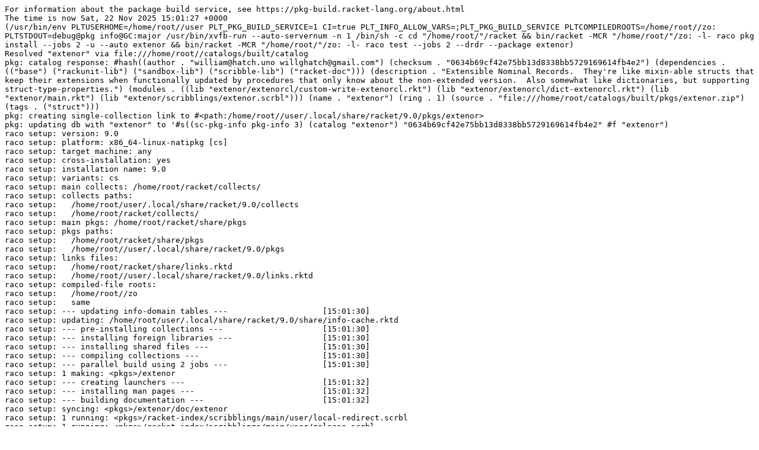

--- FILE ---
content_type: text/plain; charset=utf-8
request_url: https://pkg-build.racket-lang.org/server/built/test-success/extenor.txt
body_size: 1348
content:
For information about the package build service, see https://pkg-build.racket-lang.org/about.html
The time is now Sat, 22 Nov 2025 15:01:27 +0000
(/usr/bin/env PLTUSERHOME=/home/root//user PLT_PKG_BUILD_SERVICE=1 CI=true PLT_INFO_ALLOW_VARS=;PLT_PKG_BUILD_SERVICE PLTCOMPILEDROOTS=/home/root//zo: PLTSTDOUT=debug@pkg info@GC:major /usr/bin/xvfb-run --auto-servernum -n 1 /bin/sh -c cd "/home/root/"/racket && bin/racket -MCR "/home/root/"/zo: -l- raco pkg install --jobs 2 -u --auto extenor && bin/racket -MCR "/home/root/"/zo: -l- raco test --jobs 2 --drdr --package extenor)
Resolved "extenor" via file:///home/root//catalogs/built/catalog
pkg: catalog response: #hash((author . "william@hatch.uno willghatch@gmail.com") (checksum . "0634b69cf42e75bb13d8338bb5729169614fb4e2") (dependencies . (("base") ("rackunit-lib") ("sandbox-lib") ("scribble-lib") ("racket-doc"))) (description . "Extensible Nominal Records.  They're like mixin-able structs that keep their extensions when functionally updated by procedures that only know about the non-extended version.  Also somewhat like dictionaries, but supporting struct-type-properties.") (modules . ((lib "extenor/extenorcl/custom-write-extenorcl.rkt") (lib "extenor/extenorcl/dict-extenorcl.rkt") (lib "extenor/main.rkt") (lib "extenor/scribblings/extenor.scrbl"))) (name . "extenor") (ring . 1) (source . "file:///home/root/catalogs/built/pkgs/extenor.zip") (tags . ("struct")))
pkg: creating single-collection link to #<path:/home/root//user/.local/share/racket/9.0/pkgs/extenor>
pkg: updating db with "extenor" to '#s((sc-pkg-info pkg-info 3) (catalog "extenor") "0634b69cf42e75bb13d8338bb5729169614fb4e2" #f "extenor")
raco setup: version: 9.0
raco setup: platform: x86_64-linux-natipkg [cs]
raco setup: target machine: any
raco setup: cross-installation: yes
raco setup: installation name: 9.0
raco setup: variants: cs
raco setup: main collects: /home/root/racket/collects/
raco setup: collects paths: 
raco setup:   /home/root/user/.local/share/racket/9.0/collects
raco setup:   /home/root/racket/collects/
raco setup: main pkgs: /home/root/racket/share/pkgs
raco setup: pkgs paths: 
raco setup:   /home/root/racket/share/pkgs
raco setup:   /home/root//user/.local/share/racket/9.0/pkgs
raco setup: links files: 
raco setup:   /home/root/racket/share/links.rktd
raco setup:   /home/root//user/.local/share/racket/9.0/links.rktd
raco setup: compiled-file roots: 
raco setup:   /home/root//zo
raco setup:   same
raco setup: --- updating info-domain tables ---                    [15:01:30]
raco setup: updating: /home/root/user/.local/share/racket/9.0/share/info-cache.rktd
raco setup: --- pre-installing collections ---                     [15:01:30]
raco setup: --- installing foreign libraries ---                   [15:01:30]
raco setup: --- installing shared files ---                        [15:01:30]
raco setup: --- compiling collections ---                          [15:01:30]
raco setup: --- parallel build using 2 jobs ---                    [15:01:30]
raco setup: 1 making: <pkgs>/extenor
raco setup: --- creating launchers ---                             [15:01:32]
raco setup: --- installing man pages ---                           [15:01:32]
raco setup: --- building documentation ---                         [15:01:32]
raco setup: syncing: <pkgs>/extenor/doc/extenor
raco setup: 1 running: <pkgs>/racket-index/scribblings/main/user/local-redirect.scrbl
raco setup: 1 running: <pkgs>/racket-index/scribblings/main/user/release.scrbl
raco setup: 0 running: <pkgs>/racket-index/scribblings/main/user/search.scrbl
raco setup: 0 running: <pkgs>/racket-index/scribblings/main/user/start.scrbl
raco setup: 1 rendering: <pkgs>/racket-index/scribblings/main/user/local-redirect.scrbl
raco setup: 0 rendering: <pkgs>/racket-index/scribblings/main/user/release.scrbl
raco setup: 0 rendering: <pkgs>/racket-index/scribblings/main/user/search.scrbl
raco setup: 1 rendering: <pkgs>/racket-index/scribblings/main/user/start.scrbl
raco setup: --- installing collections ---                         [15:01:42]
raco setup: --- post-installing collections ---                    [15:01:42]
GC: 0:atexit peak 377,213K(+219,318K); alloc 4,661,369K; major 5; minor 289; 3299ms
raco test: 0 (file "/home/root//user/.local/share/racket/9.0/pkgs/extenor/extenorcl/custom-write-extenorcl.rkt")
raco test: 1 (submod (file "/home/root//user/.local/share/racket/9.0/pkgs/extenor/extenorcl/dict-extenorcl.rkt") test)
raco test: 0 (file "/home/root//user/.local/share/racket/9.0/pkgs/extenor/info.rkt")
raco test: 1 (submod (file "/home/root//user/.local/share/racket/9.0/pkgs/extenor/main.rkt") test)
raco test: 0 (file "/home/root//user/.local/share/racket/9.0/pkgs/extenor/scribblings/extenor.scrbl")
  24 /home/root//user/.local/share/racket/9.0/pkgs/extenor/main.rkt
   4 /home/root//user/.local/share/racket/9.0/pkgs/extenor/extenorcl/dict-extenorcl.rkt
   0 /home/root//user/.local/share/racket/9.0/pkgs/extenor/extenorcl/custom-write-extenorcl.rkt
   0 /home/root//user/.local/share/racket/9.0/pkgs/extenor/info.rkt
   0 /home/root//user/.local/share/racket/9.0/pkgs/extenor/scribblings/extenor.scrbl
28 tests passed
GC: 0:atexit peak 100,948K(+38,295K); alloc 217,012K; major 1; minor 24; 192ms
The time is now Sat, 22 Nov 2025 15:01:45 +0000
